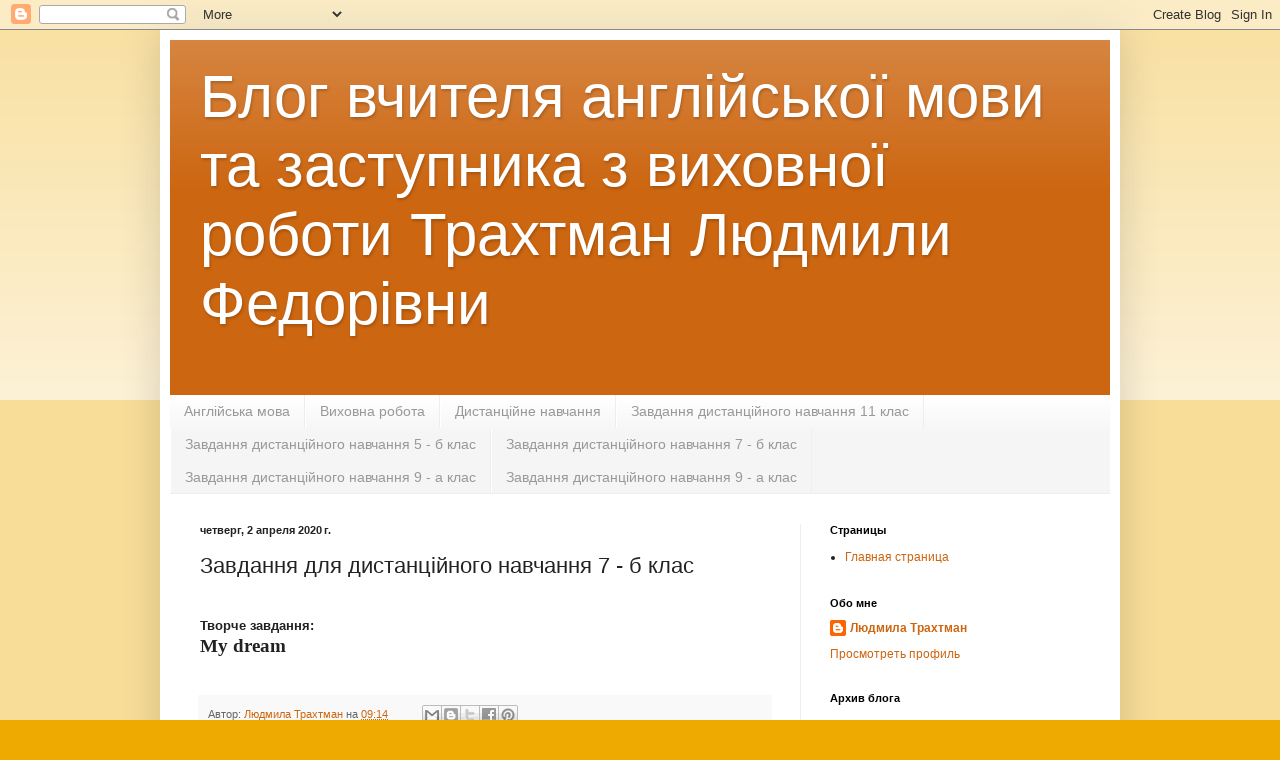

--- FILE ---
content_type: text/html; charset=UTF-8
request_url: https://ludaenglish2020.blogspot.com/2020/04/7.html
body_size: 9511
content:
<!DOCTYPE html>
<html class='v2' dir='ltr' lang='ru'>
<head>
<link href='https://www.blogger.com/static/v1/widgets/335934321-css_bundle_v2.css' rel='stylesheet' type='text/css'/>
<meta content='width=1100' name='viewport'/>
<meta content='text/html; charset=UTF-8' http-equiv='Content-Type'/>
<meta content='blogger' name='generator'/>
<link href='https://ludaenglish2020.blogspot.com/favicon.ico' rel='icon' type='image/x-icon'/>
<link href='https://ludaenglish2020.blogspot.com/2020/04/7.html' rel='canonical'/>
<link rel="alternate" type="application/atom+xml" title="Блог вчителя англійської мови та заступника з виховної роботи Трахтман Людмили Федорівни - Atom" href="https://ludaenglish2020.blogspot.com/feeds/posts/default" />
<link rel="alternate" type="application/rss+xml" title="Блог вчителя англійської мови та заступника з виховної роботи Трахтман Людмили Федорівни - RSS" href="https://ludaenglish2020.blogspot.com/feeds/posts/default?alt=rss" />
<link rel="service.post" type="application/atom+xml" title="Блог вчителя англійської мови та заступника з виховної роботи Трахтман Людмили Федорівни - Atom" href="https://www.blogger.com/feeds/2023355419031930572/posts/default" />

<link rel="alternate" type="application/atom+xml" title="Блог вчителя англійської мови та заступника з виховної роботи Трахтман Людмили Федорівни - Atom" href="https://ludaenglish2020.blogspot.com/feeds/1294651178071946945/comments/default" />
<!--Can't find substitution for tag [blog.ieCssRetrofitLinks]-->
<meta content='https://ludaenglish2020.blogspot.com/2020/04/7.html' property='og:url'/>
<meta content='Завдання для дистанційного навчання 7 - б клас' property='og:title'/>
<meta content='    ' property='og:description'/>
<title>Блог вчителя англійської мови та заступника з виховної роботи Трахтман Людмили Федорівни: Завдання для дистанційного навчання 7 - б клас</title>
<style id='page-skin-1' type='text/css'><!--
/*
-----------------------------------------------
Blogger Template Style
Name:     Simple
Designer: Blogger
URL:      www.blogger.com
----------------------------------------------- */
/* Content
----------------------------------------------- */
body {
font: normal normal 12px Arial, Tahoma, Helvetica, FreeSans, sans-serif;
color: #222222;
background: #eeaa00 none repeat scroll top left;
padding: 0 40px 40px 40px;
}
html body .region-inner {
min-width: 0;
max-width: 100%;
width: auto;
}
h2 {
font-size: 22px;
}
a:link {
text-decoration:none;
color: #cc6611;
}
a:visited {
text-decoration:none;
color: #888888;
}
a:hover {
text-decoration:underline;
color: #ff9900;
}
.body-fauxcolumn-outer .fauxcolumn-inner {
background: transparent url(https://resources.blogblog.com/blogblog/data/1kt/simple/body_gradient_tile_light.png) repeat scroll top left;
_background-image: none;
}
.body-fauxcolumn-outer .cap-top {
position: absolute;
z-index: 1;
height: 400px;
width: 100%;
}
.body-fauxcolumn-outer .cap-top .cap-left {
width: 100%;
background: transparent url(https://resources.blogblog.com/blogblog/data/1kt/simple/gradients_light.png) repeat-x scroll top left;
_background-image: none;
}
.content-outer {
-moz-box-shadow: 0 0 40px rgba(0, 0, 0, .15);
-webkit-box-shadow: 0 0 5px rgba(0, 0, 0, .15);
-goog-ms-box-shadow: 0 0 10px #333333;
box-shadow: 0 0 40px rgba(0, 0, 0, .15);
margin-bottom: 1px;
}
.content-inner {
padding: 10px 10px;
}
.content-inner {
background-color: #ffffff;
}
/* Header
----------------------------------------------- */
.header-outer {
background: #cc6611 url(https://resources.blogblog.com/blogblog/data/1kt/simple/gradients_light.png) repeat-x scroll 0 -400px;
_background-image: none;
}
.Header h1 {
font: normal normal 60px Arial, Tahoma, Helvetica, FreeSans, sans-serif;
color: #ffffff;
text-shadow: 1px 2px 3px rgba(0, 0, 0, .2);
}
.Header h1 a {
color: #ffffff;
}
.Header .description {
font-size: 140%;
color: #ffffff;
}
.header-inner .Header .titlewrapper {
padding: 22px 30px;
}
.header-inner .Header .descriptionwrapper {
padding: 0 30px;
}
/* Tabs
----------------------------------------------- */
.tabs-inner .section:first-child {
border-top: 0 solid #eeeeee;
}
.tabs-inner .section:first-child ul {
margin-top: -0;
border-top: 0 solid #eeeeee;
border-left: 0 solid #eeeeee;
border-right: 0 solid #eeeeee;
}
.tabs-inner .widget ul {
background: #f5f5f5 url(https://resources.blogblog.com/blogblog/data/1kt/simple/gradients_light.png) repeat-x scroll 0 -800px;
_background-image: none;
border-bottom: 1px solid #eeeeee;
margin-top: 0;
margin-left: -30px;
margin-right: -30px;
}
.tabs-inner .widget li a {
display: inline-block;
padding: .6em 1em;
font: normal normal 14px Arial, Tahoma, Helvetica, FreeSans, sans-serif;
color: #999999;
border-left: 1px solid #ffffff;
border-right: 1px solid #eeeeee;
}
.tabs-inner .widget li:first-child a {
border-left: none;
}
.tabs-inner .widget li.selected a, .tabs-inner .widget li a:hover {
color: #000000;
background-color: #eeeeee;
text-decoration: none;
}
/* Columns
----------------------------------------------- */
.main-outer {
border-top: 0 solid #eeeeee;
}
.fauxcolumn-left-outer .fauxcolumn-inner {
border-right: 1px solid #eeeeee;
}
.fauxcolumn-right-outer .fauxcolumn-inner {
border-left: 1px solid #eeeeee;
}
/* Headings
----------------------------------------------- */
div.widget > h2,
div.widget h2.title {
margin: 0 0 1em 0;
font: normal bold 11px Arial, Tahoma, Helvetica, FreeSans, sans-serif;
color: #000000;
}
/* Widgets
----------------------------------------------- */
.widget .zippy {
color: #999999;
text-shadow: 2px 2px 1px rgba(0, 0, 0, .1);
}
.widget .popular-posts ul {
list-style: none;
}
/* Posts
----------------------------------------------- */
h2.date-header {
font: normal bold 11px Arial, Tahoma, Helvetica, FreeSans, sans-serif;
}
.date-header span {
background-color: transparent;
color: #222222;
padding: inherit;
letter-spacing: inherit;
margin: inherit;
}
.main-inner {
padding-top: 30px;
padding-bottom: 30px;
}
.main-inner .column-center-inner {
padding: 0 15px;
}
.main-inner .column-center-inner .section {
margin: 0 15px;
}
.post {
margin: 0 0 25px 0;
}
h3.post-title, .comments h4 {
font: normal normal 22px Arial, Tahoma, Helvetica, FreeSans, sans-serif;
margin: .75em 0 0;
}
.post-body {
font-size: 110%;
line-height: 1.4;
position: relative;
}
.post-body img, .post-body .tr-caption-container, .Profile img, .Image img,
.BlogList .item-thumbnail img {
padding: 2px;
background: #ffffff;
border: 1px solid #eeeeee;
-moz-box-shadow: 1px 1px 5px rgba(0, 0, 0, .1);
-webkit-box-shadow: 1px 1px 5px rgba(0, 0, 0, .1);
box-shadow: 1px 1px 5px rgba(0, 0, 0, .1);
}
.post-body img, .post-body .tr-caption-container {
padding: 5px;
}
.post-body .tr-caption-container {
color: #222222;
}
.post-body .tr-caption-container img {
padding: 0;
background: transparent;
border: none;
-moz-box-shadow: 0 0 0 rgba(0, 0, 0, .1);
-webkit-box-shadow: 0 0 0 rgba(0, 0, 0, .1);
box-shadow: 0 0 0 rgba(0, 0, 0, .1);
}
.post-header {
margin: 0 0 1.5em;
line-height: 1.6;
font-size: 90%;
}
.post-footer {
margin: 20px -2px 0;
padding: 5px 10px;
color: #666666;
background-color: #f9f9f9;
border-bottom: 1px solid #eeeeee;
line-height: 1.6;
font-size: 90%;
}
#comments .comment-author {
padding-top: 1.5em;
border-top: 1px solid #eeeeee;
background-position: 0 1.5em;
}
#comments .comment-author:first-child {
padding-top: 0;
border-top: none;
}
.avatar-image-container {
margin: .2em 0 0;
}
#comments .avatar-image-container img {
border: 1px solid #eeeeee;
}
/* Comments
----------------------------------------------- */
.comments .comments-content .icon.blog-author {
background-repeat: no-repeat;
background-image: url([data-uri]);
}
.comments .comments-content .loadmore a {
border-top: 1px solid #999999;
border-bottom: 1px solid #999999;
}
.comments .comment-thread.inline-thread {
background-color: #f9f9f9;
}
.comments .continue {
border-top: 2px solid #999999;
}
/* Accents
---------------------------------------------- */
.section-columns td.columns-cell {
border-left: 1px solid #eeeeee;
}
.blog-pager {
background: transparent none no-repeat scroll top center;
}
.blog-pager-older-link, .home-link,
.blog-pager-newer-link {
background-color: #ffffff;
padding: 5px;
}
.footer-outer {
border-top: 0 dashed #bbbbbb;
}
/* Mobile
----------------------------------------------- */
body.mobile  {
background-size: auto;
}
.mobile .body-fauxcolumn-outer {
background: transparent none repeat scroll top left;
}
.mobile .body-fauxcolumn-outer .cap-top {
background-size: 100% auto;
}
.mobile .content-outer {
-webkit-box-shadow: 0 0 3px rgba(0, 0, 0, .15);
box-shadow: 0 0 3px rgba(0, 0, 0, .15);
}
.mobile .tabs-inner .widget ul {
margin-left: 0;
margin-right: 0;
}
.mobile .post {
margin: 0;
}
.mobile .main-inner .column-center-inner .section {
margin: 0;
}
.mobile .date-header span {
padding: 0.1em 10px;
margin: 0 -10px;
}
.mobile h3.post-title {
margin: 0;
}
.mobile .blog-pager {
background: transparent none no-repeat scroll top center;
}
.mobile .footer-outer {
border-top: none;
}
.mobile .main-inner, .mobile .footer-inner {
background-color: #ffffff;
}
.mobile-index-contents {
color: #222222;
}
.mobile-link-button {
background-color: #cc6611;
}
.mobile-link-button a:link, .mobile-link-button a:visited {
color: #ffffff;
}
.mobile .tabs-inner .section:first-child {
border-top: none;
}
.mobile .tabs-inner .PageList .widget-content {
background-color: #eeeeee;
color: #000000;
border-top: 1px solid #eeeeee;
border-bottom: 1px solid #eeeeee;
}
.mobile .tabs-inner .PageList .widget-content .pagelist-arrow {
border-left: 1px solid #eeeeee;
}

--></style>
<style id='template-skin-1' type='text/css'><!--
body {
min-width: 960px;
}
.content-outer, .content-fauxcolumn-outer, .region-inner {
min-width: 960px;
max-width: 960px;
_width: 960px;
}
.main-inner .columns {
padding-left: 0px;
padding-right: 310px;
}
.main-inner .fauxcolumn-center-outer {
left: 0px;
right: 310px;
/* IE6 does not respect left and right together */
_width: expression(this.parentNode.offsetWidth -
parseInt("0px") -
parseInt("310px") + 'px');
}
.main-inner .fauxcolumn-left-outer {
width: 0px;
}
.main-inner .fauxcolumn-right-outer {
width: 310px;
}
.main-inner .column-left-outer {
width: 0px;
right: 100%;
margin-left: -0px;
}
.main-inner .column-right-outer {
width: 310px;
margin-right: -310px;
}
#layout {
min-width: 0;
}
#layout .content-outer {
min-width: 0;
width: 800px;
}
#layout .region-inner {
min-width: 0;
width: auto;
}
body#layout div.add_widget {
padding: 8px;
}
body#layout div.add_widget a {
margin-left: 32px;
}
--></style>
<link href='https://www.blogger.com/dyn-css/authorization.css?targetBlogID=2023355419031930572&amp;zx=3505c5a1-9103-46c5-9fa7-2410d86c2d2c' media='none' onload='if(media!=&#39;all&#39;)media=&#39;all&#39;' rel='stylesheet'/><noscript><link href='https://www.blogger.com/dyn-css/authorization.css?targetBlogID=2023355419031930572&amp;zx=3505c5a1-9103-46c5-9fa7-2410d86c2d2c' rel='stylesheet'/></noscript>
<meta name='google-adsense-platform-account' content='ca-host-pub-1556223355139109'/>
<meta name='google-adsense-platform-domain' content='blogspot.com'/>

</head>
<body class='loading variant-bold'>
<div class='navbar section' id='navbar' name='Панель навигации'><div class='widget Navbar' data-version='1' id='Navbar1'><script type="text/javascript">
    function setAttributeOnload(object, attribute, val) {
      if(window.addEventListener) {
        window.addEventListener('load',
          function(){ object[attribute] = val; }, false);
      } else {
        window.attachEvent('onload', function(){ object[attribute] = val; });
      }
    }
  </script>
<div id="navbar-iframe-container"></div>
<script type="text/javascript" src="https://apis.google.com/js/platform.js"></script>
<script type="text/javascript">
      gapi.load("gapi.iframes:gapi.iframes.style.bubble", function() {
        if (gapi.iframes && gapi.iframes.getContext) {
          gapi.iframes.getContext().openChild({
              url: 'https://www.blogger.com/navbar/2023355419031930572?po\x3d1294651178071946945\x26origin\x3dhttps://ludaenglish2020.blogspot.com',
              where: document.getElementById("navbar-iframe-container"),
              id: "navbar-iframe"
          });
        }
      });
    </script><script type="text/javascript">
(function() {
var script = document.createElement('script');
script.type = 'text/javascript';
script.src = '//pagead2.googlesyndication.com/pagead/js/google_top_exp.js';
var head = document.getElementsByTagName('head')[0];
if (head) {
head.appendChild(script);
}})();
</script>
</div></div>
<div class='body-fauxcolumns'>
<div class='fauxcolumn-outer body-fauxcolumn-outer'>
<div class='cap-top'>
<div class='cap-left'></div>
<div class='cap-right'></div>
</div>
<div class='fauxborder-left'>
<div class='fauxborder-right'></div>
<div class='fauxcolumn-inner'>
</div>
</div>
<div class='cap-bottom'>
<div class='cap-left'></div>
<div class='cap-right'></div>
</div>
</div>
</div>
<div class='content'>
<div class='content-fauxcolumns'>
<div class='fauxcolumn-outer content-fauxcolumn-outer'>
<div class='cap-top'>
<div class='cap-left'></div>
<div class='cap-right'></div>
</div>
<div class='fauxborder-left'>
<div class='fauxborder-right'></div>
<div class='fauxcolumn-inner'>
</div>
</div>
<div class='cap-bottom'>
<div class='cap-left'></div>
<div class='cap-right'></div>
</div>
</div>
</div>
<div class='content-outer'>
<div class='content-cap-top cap-top'>
<div class='cap-left'></div>
<div class='cap-right'></div>
</div>
<div class='fauxborder-left content-fauxborder-left'>
<div class='fauxborder-right content-fauxborder-right'></div>
<div class='content-inner'>
<header>
<div class='header-outer'>
<div class='header-cap-top cap-top'>
<div class='cap-left'></div>
<div class='cap-right'></div>
</div>
<div class='fauxborder-left header-fauxborder-left'>
<div class='fauxborder-right header-fauxborder-right'></div>
<div class='region-inner header-inner'>
<div class='header section' id='header' name='Заголовок'><div class='widget Header' data-version='1' id='Header1'>
<div id='header-inner'>
<div class='titlewrapper'>
<h1 class='title'>
<a href='https://ludaenglish2020.blogspot.com/'>
Блог вчителя англійської мови та заступника з виховної роботи Трахтман Людмили Федорівни
</a>
</h1>
</div>
<div class='descriptionwrapper'>
<p class='description'><span>
</span></p>
</div>
</div>
</div></div>
</div>
</div>
<div class='header-cap-bottom cap-bottom'>
<div class='cap-left'></div>
<div class='cap-right'></div>
</div>
</div>
</header>
<div class='tabs-outer'>
<div class='tabs-cap-top cap-top'>
<div class='cap-left'></div>
<div class='cap-right'></div>
</div>
<div class='fauxborder-left tabs-fauxborder-left'>
<div class='fauxborder-right tabs-fauxborder-right'></div>
<div class='region-inner tabs-inner'>
<div class='tabs section' id='crosscol' name='Поперечный столбец'><div class='widget Label' data-version='1' id='Label1'>
<h2>Ярлыки</h2>
<div class='widget-content list-label-widget-content'>
<ul>
<li>
<a dir='ltr' href='https://ludaenglish2020.blogspot.com/search/label/%D0%90%D0%BD%D0%B3%D0%BB%D1%96%D0%B9%D1%81%D1%8C%D0%BA%D0%B0%20%D0%BC%D0%BE%D0%B2%D0%B0'>Англійська мова</a>
</li>
<li>
<a dir='ltr' href='https://ludaenglish2020.blogspot.com/search/label/%D0%92%D0%B8%D1%85%D0%BE%D0%B2%D0%BD%D0%B0%20%D1%80%D0%BE%D0%B1%D0%BE%D1%82%D0%B0'>Виховна робота</a>
</li>
<li>
<a dir='ltr' href='https://ludaenglish2020.blogspot.com/search/label/%D0%94%D0%B8%D1%81%D1%82%D0%B0%D0%BD%D1%86%D1%96%D0%B9%D0%BD%D0%B5%20%D0%BD%D0%B0%D0%B2%D1%87%D0%B0%D0%BD%D0%BD%D1%8F'>Дистанційне навчання</a>
</li>
<li>
<a dir='ltr' href='https://ludaenglish2020.blogspot.com/search/label/%D0%97%D0%B0%D0%B2%D0%B4%D0%B0%D0%BD%D0%BD%D1%8F%20%20%D0%B4%D0%B8%D1%81%D1%82%D0%B0%D0%BD%D1%86%D1%96%D0%B9%D0%BD%D0%BE%D0%B3%D0%BE%20%D0%BD%D0%B0%D0%B2%D1%87%D0%B0%D0%BD%D0%BD%D1%8F%2011%20%D0%BA%D0%BB%D0%B0%D1%81'>Завдання  дистанційного навчання 11 клас</a>
</li>
<li>
<a dir='ltr' href='https://ludaenglish2020.blogspot.com/search/label/%D0%97%D0%B0%D0%B2%D0%B4%D0%B0%D0%BD%D0%BD%D1%8F%20%20%D0%B4%D0%B8%D1%81%D1%82%D0%B0%D0%BD%D1%86%D1%96%D0%B9%D0%BD%D0%BE%D0%B3%D0%BE%20%D0%BD%D0%B0%D0%B2%D1%87%D0%B0%D0%BD%D0%BD%D1%8F%205%20-%20%D0%B1%20%D0%BA%D0%BB%D0%B0%D1%81'>Завдання  дистанційного навчання 5 - б клас</a>
</li>
<li>
<a dir='ltr' href='https://ludaenglish2020.blogspot.com/search/label/%D0%97%D0%B0%D0%B2%D0%B4%D0%B0%D0%BD%D0%BD%D1%8F%20%20%D0%B4%D0%B8%D1%81%D1%82%D0%B0%D0%BD%D1%86%D1%96%D0%B9%D0%BD%D0%BE%D0%B3%D0%BE%20%D0%BD%D0%B0%D0%B2%D1%87%D0%B0%D0%BD%D0%BD%D1%8F%207%20-%20%D0%B1%20%D0%BA%D0%BB%D0%B0%D1%81'>Завдання  дистанційного навчання 7 - б клас</a>
</li>
<li>
<a dir='ltr' href='https://ludaenglish2020.blogspot.com/search/label/%D0%97%D0%B0%D0%B2%D0%B4%D0%B0%D0%BD%D0%BD%D1%8F%20%20%D0%B4%D0%B8%D1%81%D1%82%D0%B0%D0%BD%D1%86%D1%96%D0%B9%D0%BD%D0%BE%D0%B3%D0%BE%20%D0%BD%D0%B0%D0%B2%D1%87%D0%B0%D0%BD%D0%BD%D1%8F%209%20-%20%D0%B0%20%D0%BA%D0%BB%D0%B0%D1%81'>Завдання  дистанційного навчання 9 - а клас</a>
</li>
<li>
<a dir='ltr' href='https://ludaenglish2020.blogspot.com/search/label/%D0%97%D0%B0%D0%B2%D0%B4%D0%B0%D0%BD%D0%BD%D1%8F%20%20%D0%B4%D0%B8%D1%81%D1%82%D0%B0%D0%BD%D1%86%D1%96%D0%B9%D0%BD%D0%BE%D0%B3%D0%BE%20%D0%BD%D0%B0%D0%B2%D1%87%D0%B0%D0%BD%D0%BD%D1%8F%209%20-%20%D0%B0%20%D0%BA%D0%BB%D0%B0c'>Завдання  дистанційного навчання 9 - а клаc</a>
</li>
</ul>
<div class='clear'></div>
</div>
</div></div>
<div class='tabs no-items section' id='crosscol-overflow' name='Cross-Column 2'></div>
</div>
</div>
<div class='tabs-cap-bottom cap-bottom'>
<div class='cap-left'></div>
<div class='cap-right'></div>
</div>
</div>
<div class='main-outer'>
<div class='main-cap-top cap-top'>
<div class='cap-left'></div>
<div class='cap-right'></div>
</div>
<div class='fauxborder-left main-fauxborder-left'>
<div class='fauxborder-right main-fauxborder-right'></div>
<div class='region-inner main-inner'>
<div class='columns fauxcolumns'>
<div class='fauxcolumn-outer fauxcolumn-center-outer'>
<div class='cap-top'>
<div class='cap-left'></div>
<div class='cap-right'></div>
</div>
<div class='fauxborder-left'>
<div class='fauxborder-right'></div>
<div class='fauxcolumn-inner'>
</div>
</div>
<div class='cap-bottom'>
<div class='cap-left'></div>
<div class='cap-right'></div>
</div>
</div>
<div class='fauxcolumn-outer fauxcolumn-left-outer'>
<div class='cap-top'>
<div class='cap-left'></div>
<div class='cap-right'></div>
</div>
<div class='fauxborder-left'>
<div class='fauxborder-right'></div>
<div class='fauxcolumn-inner'>
</div>
</div>
<div class='cap-bottom'>
<div class='cap-left'></div>
<div class='cap-right'></div>
</div>
</div>
<div class='fauxcolumn-outer fauxcolumn-right-outer'>
<div class='cap-top'>
<div class='cap-left'></div>
<div class='cap-right'></div>
</div>
<div class='fauxborder-left'>
<div class='fauxborder-right'></div>
<div class='fauxcolumn-inner'>
</div>
</div>
<div class='cap-bottom'>
<div class='cap-left'></div>
<div class='cap-right'></div>
</div>
</div>
<!-- corrects IE6 width calculation -->
<div class='columns-inner'>
<div class='column-center-outer'>
<div class='column-center-inner'>
<div class='main section' id='main' name='Основной'><div class='widget Blog' data-version='1' id='Blog1'>
<div class='blog-posts hfeed'>

          <div class="date-outer">
        
<h2 class='date-header'><span>четверг, 2 апреля 2020&#8239;г.</span></h2>

          <div class="date-posts">
        
<div class='post-outer'>
<div class='post hentry uncustomized-post-template' itemprop='blogPost' itemscope='itemscope' itemtype='http://schema.org/BlogPosting'>
<meta content='2023355419031930572' itemprop='blogId'/>
<meta content='1294651178071946945' itemprop='postId'/>
<a name='1294651178071946945'></a>
<h3 class='post-title entry-title' itemprop='name'>
Завдання для дистанційного навчання 7 - б клас
</h3>
<div class='post-header'>
<div class='post-header-line-1'></div>
</div>
<div class='post-body entry-content' id='post-body-1294651178071946945' itemprop='description articleBody'>
<div dir="ltr" style="text-align: left;" trbidi="on">
<br />
<div class="MsoNormal">
<b style="mso-bidi-font-weight: normal;"><span lang="UK" style="font-family: &quot;Times New Roman&quot;,&quot;serif&quot;; font-size: 14.0pt; line-height: 115%; mso-ansi-language: UK;"></span></b></div>
<a name="more"></a><b style="mso-bidi-font-weight: normal;">Творче завдання:</b><b style="mso-bidi-font-weight: normal;"><span lang="EN-US" style="font-family: &quot;Times New Roman&quot;,&quot;serif&quot;; font-size: 14.0pt; line-height: 115%; mso-ansi-language: EN-US;"><span style="mso-spacerun: yes;">&nbsp; </span><o:p></o:p></span></b><br />


<div class="MsoNormal">
<b style="mso-bidi-font-weight: normal;"><span lang="EN-US" style="font-family: &quot;Times New Roman&quot;,&quot;serif&quot;; font-size: 14.0pt; line-height: 115%; mso-ansi-language: EN-US;">My dream<a href="https://www.blogger.com/u/2/null" name="_GoBack"></a><o:p></o:p></span></b></div>
<br /></div>
<div style='clear: both;'></div>
</div>
<div class='post-footer'>
<div class='post-footer-line post-footer-line-1'>
<span class='post-author vcard'>
Автор:
<span class='fn' itemprop='author' itemscope='itemscope' itemtype='http://schema.org/Person'>
<meta content='https://www.blogger.com/profile/10230485227935263576' itemprop='url'/>
<a class='g-profile' href='https://www.blogger.com/profile/10230485227935263576' rel='author' title='author profile'>
<span itemprop='name'>Людмила Трахтман</span>
</a>
</span>
</span>
<span class='post-timestamp'>
на
<meta content='https://ludaenglish2020.blogspot.com/2020/04/7.html' itemprop='url'/>
<a class='timestamp-link' href='https://ludaenglish2020.blogspot.com/2020/04/7.html' rel='bookmark' title='permanent link'><abbr class='published' itemprop='datePublished' title='2020-04-02T09:14:00-07:00'>09:14</abbr></a>
</span>
<span class='post-comment-link'>
</span>
<span class='post-icons'>
<span class='item-control blog-admin pid-331864742'>
<a href='https://www.blogger.com/post-edit.g?blogID=2023355419031930572&postID=1294651178071946945&from=pencil' title='Изменить сообщение'>
<img alt='' class='icon-action' height='18' src='https://resources.blogblog.com/img/icon18_edit_allbkg.gif' width='18'/>
</a>
</span>
</span>
<div class='post-share-buttons goog-inline-block'>
<a class='goog-inline-block share-button sb-email' href='https://www.blogger.com/share-post.g?blogID=2023355419031930572&postID=1294651178071946945&target=email' target='_blank' title='Отправить по электронной почте'><span class='share-button-link-text'>Отправить по электронной почте</span></a><a class='goog-inline-block share-button sb-blog' href='https://www.blogger.com/share-post.g?blogID=2023355419031930572&postID=1294651178071946945&target=blog' onclick='window.open(this.href, "_blank", "height=270,width=475"); return false;' target='_blank' title='Написать об этом в блоге'><span class='share-button-link-text'>Написать об этом в блоге</span></a><a class='goog-inline-block share-button sb-twitter' href='https://www.blogger.com/share-post.g?blogID=2023355419031930572&postID=1294651178071946945&target=twitter' target='_blank' title='Поделиться в X'><span class='share-button-link-text'>Поделиться в X</span></a><a class='goog-inline-block share-button sb-facebook' href='https://www.blogger.com/share-post.g?blogID=2023355419031930572&postID=1294651178071946945&target=facebook' onclick='window.open(this.href, "_blank", "height=430,width=640"); return false;' target='_blank' title='Опубликовать в Facebook'><span class='share-button-link-text'>Опубликовать в Facebook</span></a><a class='goog-inline-block share-button sb-pinterest' href='https://www.blogger.com/share-post.g?blogID=2023355419031930572&postID=1294651178071946945&target=pinterest' target='_blank' title='Поделиться в Pinterest'><span class='share-button-link-text'>Поделиться в Pinterest</span></a>
</div>
</div>
<div class='post-footer-line post-footer-line-2'>
<span class='post-labels'>
Ярлыки:
<a href='https://ludaenglish2020.blogspot.com/search/label/%D0%97%D0%B0%D0%B2%D0%B4%D0%B0%D0%BD%D0%BD%D1%8F%20%20%D0%B4%D0%B8%D1%81%D1%82%D0%B0%D0%BD%D1%86%D1%96%D0%B9%D0%BD%D0%BE%D0%B3%D0%BE%20%D0%BD%D0%B0%D0%B2%D1%87%D0%B0%D0%BD%D0%BD%D1%8F%207%20-%20%D0%B1%20%D0%BA%D0%BB%D0%B0%D1%81' rel='tag'>Завдання  дистанційного навчання 7 - б клас</a>
</span>
</div>
<div class='post-footer-line post-footer-line-3'>
<span class='post-location'>
</span>
</div>
</div>
</div>
<div class='comments' id='comments'>
<a name='comments'></a>
<h4>Комментариев нет:</h4>
<div id='Blog1_comments-block-wrapper'>
<dl class='avatar-comment-indent' id='comments-block'>
</dl>
</div>
<p class='comment-footer'>
<div class='comment-form'>
<a name='comment-form'></a>
<h4 id='comment-post-message'>Отправить комментарий</h4>
<p>
</p>
<a href='https://www.blogger.com/comment/frame/2023355419031930572?po=1294651178071946945&hl=ru&saa=85391&origin=https://ludaenglish2020.blogspot.com' id='comment-editor-src'></a>
<iframe allowtransparency='true' class='blogger-iframe-colorize blogger-comment-from-post' frameborder='0' height='410px' id='comment-editor' name='comment-editor' src='' width='100%'></iframe>
<script src='https://www.blogger.com/static/v1/jsbin/1345082660-comment_from_post_iframe.js' type='text/javascript'></script>
<script type='text/javascript'>
      BLOG_CMT_createIframe('https://www.blogger.com/rpc_relay.html');
    </script>
</div>
</p>
</div>
</div>

        </div></div>
      
</div>
<div class='blog-pager' id='blog-pager'>
<span id='blog-pager-newer-link'>
<a class='blog-pager-newer-link' href='https://ludaenglish2020.blogspot.com/2020/04/7_24.html' id='Blog1_blog-pager-newer-link' title='Следующее'>Следующее</a>
</span>
<span id='blog-pager-older-link'>
<a class='blog-pager-older-link' href='https://ludaenglish2020.blogspot.com/2020/04/9.html' id='Blog1_blog-pager-older-link' title='Предыдущее'>Предыдущее</a>
</span>
<a class='home-link' href='https://ludaenglish2020.blogspot.com/'>Главная страница</a>
</div>
<div class='clear'></div>
<div class='post-feeds'>
<div class='feed-links'>
Подписаться на:
<a class='feed-link' href='https://ludaenglish2020.blogspot.com/feeds/1294651178071946945/comments/default' target='_blank' type='application/atom+xml'>Комментарии к сообщению (Atom)</a>
</div>
</div>
</div></div>
</div>
</div>
<div class='column-left-outer'>
<div class='column-left-inner'>
<aside>
</aside>
</div>
</div>
<div class='column-right-outer'>
<div class='column-right-inner'>
<aside>
<div class='sidebar section' id='sidebar-right-1'><div class='widget PageList' data-version='1' id='PageList1'>
<h2>Страницы</h2>
<div class='widget-content'>
<ul>
<li>
<a href='https://ludaenglish2020.blogspot.com/'>Главная страница</a>
</li>
</ul>
<div class='clear'></div>
</div>
</div><div class='widget Profile' data-version='1' id='Profile1'>
<h2>Обо мне</h2>
<div class='widget-content'>
<dl class='profile-datablock'>
<dt class='profile-data'>
<a class='profile-name-link g-profile' href='https://www.blogger.com/profile/10230485227935263576' rel='author' style='background-image: url(//www.blogger.com/img/logo-16.png);'>
Людмила Трахтман
</a>
</dt>
</dl>
<a class='profile-link' href='https://www.blogger.com/profile/10230485227935263576' rel='author'>Просмотреть профиль</a>
<div class='clear'></div>
</div>
</div><div class='widget BlogArchive' data-version='1' id='BlogArchive1'>
<h2>Архив блога</h2>
<div class='widget-content'>
<div id='ArchiveList'>
<div id='BlogArchive1_ArchiveList'>
<ul class='hierarchy'>
<li class='archivedate expanded'>
<a class='toggle' href='javascript:void(0)'>
<span class='zippy toggle-open'>

        &#9660;&#160;
      
</span>
</a>
<a class='post-count-link' href='https://ludaenglish2020.blogspot.com/2020/'>
2020
</a>
<span class='post-count' dir='ltr'>(15)</span>
<ul class='hierarchy'>
<li class='archivedate expanded'>
<a class='toggle' href='javascript:void(0)'>
<span class='zippy toggle-open'>

        &#9660;&#160;
      
</span>
</a>
<a class='post-count-link' href='https://ludaenglish2020.blogspot.com/2020/04/'>
апреля
</a>
<span class='post-count' dir='ltr'>(6)</span>
<ul class='posts'>
<li><a href='https://ludaenglish2020.blogspot.com/2020/04/11_24.html'>Завдання дистанційного навчання 11 клас</a></li>
<li><a href='https://ludaenglish2020.blogspot.com/2020/04/9_24.html'>Завдання для дистанційного навчання для 9 - а класу</a></li>
<li><a href='https://ludaenglish2020.blogspot.com/2020/04/7_24.html'>Завдання для дистанційного навчання 7 - б клас</a></li>
<li><a href='https://ludaenglish2020.blogspot.com/2020/04/7.html'>Завдання для дистанційного навчання 7 - б клас</a></li>
<li><a href='https://ludaenglish2020.blogspot.com/2020/04/9.html'>Завдання для дистанційного навчання для 9 - а класу</a></li>
<li><a href='https://ludaenglish2020.blogspot.com/2020/04/11.html'>Завдання  дистанційного навчання 11 клас</a></li>
</ul>
</li>
</ul>
<ul class='hierarchy'>
<li class='archivedate collapsed'>
<a class='toggle' href='javascript:void(0)'>
<span class='zippy'>

        &#9658;&#160;
      
</span>
</a>
<a class='post-count-link' href='https://ludaenglish2020.blogspot.com/2020/03/'>
марта
</a>
<span class='post-count' dir='ltr'>(9)</span>
</li>
</ul>
</li>
</ul>
</div>
</div>
<div class='clear'></div>
</div>
</div></div>
</aside>
</div>
</div>
</div>
<div style='clear: both'></div>
<!-- columns -->
</div>
<!-- main -->
</div>
</div>
<div class='main-cap-bottom cap-bottom'>
<div class='cap-left'></div>
<div class='cap-right'></div>
</div>
</div>
<footer>
<div class='footer-outer'>
<div class='footer-cap-top cap-top'>
<div class='cap-left'></div>
<div class='cap-right'></div>
</div>
<div class='fauxborder-left footer-fauxborder-left'>
<div class='fauxborder-right footer-fauxborder-right'></div>
<div class='region-inner footer-inner'>
<div class='foot no-items section' id='footer-1'></div>
<table border='0' cellpadding='0' cellspacing='0' class='section-columns columns-2'>
<tbody>
<tr>
<td class='first columns-cell'>
<div class='foot no-items section' id='footer-2-1'></div>
</td>
<td class='columns-cell'>
<div class='foot no-items section' id='footer-2-2'></div>
</td>
</tr>
</tbody>
</table>
<!-- outside of the include in order to lock Attribution widget -->
<div class='foot section' id='footer-3' name='Нижний колонтитул'><div class='widget Attribution' data-version='1' id='Attribution1'>
<div class='widget-content' style='text-align: center;'>
Тема "Простая". Технологии <a href='https://www.blogger.com' target='_blank'>Blogger</a>.
</div>
<div class='clear'></div>
</div></div>
</div>
</div>
<div class='footer-cap-bottom cap-bottom'>
<div class='cap-left'></div>
<div class='cap-right'></div>
</div>
</div>
</footer>
<!-- content -->
</div>
</div>
<div class='content-cap-bottom cap-bottom'>
<div class='cap-left'></div>
<div class='cap-right'></div>
</div>
</div>
</div>
<script type='text/javascript'>
    window.setTimeout(function() {
        document.body.className = document.body.className.replace('loading', '');
      }, 10);
  </script>

<script type="text/javascript" src="https://www.blogger.com/static/v1/widgets/3845888474-widgets.js"></script>
<script type='text/javascript'>
window['__wavt'] = 'AOuZoY5bgxmeOHyOvsTGW-KDoXJLUDaLpw:1768374367552';_WidgetManager._Init('//www.blogger.com/rearrange?blogID\x3d2023355419031930572','//ludaenglish2020.blogspot.com/2020/04/7.html','2023355419031930572');
_WidgetManager._SetDataContext([{'name': 'blog', 'data': {'blogId': '2023355419031930572', 'title': '\u0411\u043b\u043e\u0433 \u0432\u0447\u0438\u0442\u0435\u043b\u044f \u0430\u043d\u0433\u043b\u0456\u0439\u0441\u044c\u043a\u043e\u0457 \u043c\u043e\u0432\u0438 \u0442\u0430 \u0437\u0430\u0441\u0442\u0443\u043f\u043d\u0438\u043a\u0430 \u0437 \u0432\u0438\u0445\u043e\u0432\u043d\u043e\u0457 \u0440\u043e\u0431\u043e\u0442\u0438 \u0422\u0440\u0430\u0445\u0442\u043c\u0430\u043d \u041b\u044e\u0434\u043c\u0438\u043b\u0438 \u0424\u0435\u0434\u043e\u0440\u0456\u0432\u043d\u0438', 'url': 'https://ludaenglish2020.blogspot.com/2020/04/7.html', 'canonicalUrl': 'https://ludaenglish2020.blogspot.com/2020/04/7.html', 'homepageUrl': 'https://ludaenglish2020.blogspot.com/', 'searchUrl': 'https://ludaenglish2020.blogspot.com/search', 'canonicalHomepageUrl': 'https://ludaenglish2020.blogspot.com/', 'blogspotFaviconUrl': 'https://ludaenglish2020.blogspot.com/favicon.ico', 'bloggerUrl': 'https://www.blogger.com', 'hasCustomDomain': false, 'httpsEnabled': true, 'enabledCommentProfileImages': true, 'gPlusViewType': 'FILTERED_POSTMOD', 'adultContent': false, 'analyticsAccountNumber': '', 'encoding': 'UTF-8', 'locale': 'ru', 'localeUnderscoreDelimited': 'ru', 'languageDirection': 'ltr', 'isPrivate': false, 'isMobile': false, 'isMobileRequest': false, 'mobileClass': '', 'isPrivateBlog': false, 'isDynamicViewsAvailable': true, 'feedLinks': '\x3clink rel\x3d\x22alternate\x22 type\x3d\x22application/atom+xml\x22 title\x3d\x22\u0411\u043b\u043e\u0433 \u0432\u0447\u0438\u0442\u0435\u043b\u044f \u0430\u043d\u0433\u043b\u0456\u0439\u0441\u044c\u043a\u043e\u0457 \u043c\u043e\u0432\u0438 \u0442\u0430 \u0437\u0430\u0441\u0442\u0443\u043f\u043d\u0438\u043a\u0430 \u0437 \u0432\u0438\u0445\u043e\u0432\u043d\u043e\u0457 \u0440\u043e\u0431\u043e\u0442\u0438 \u0422\u0440\u0430\u0445\u0442\u043c\u0430\u043d \u041b\u044e\u0434\u043c\u0438\u043b\u0438 \u0424\u0435\u0434\u043e\u0440\u0456\u0432\u043d\u0438 - Atom\x22 href\x3d\x22https://ludaenglish2020.blogspot.com/feeds/posts/default\x22 /\x3e\n\x3clink rel\x3d\x22alternate\x22 type\x3d\x22application/rss+xml\x22 title\x3d\x22\u0411\u043b\u043e\u0433 \u0432\u0447\u0438\u0442\u0435\u043b\u044f \u0430\u043d\u0433\u043b\u0456\u0439\u0441\u044c\u043a\u043e\u0457 \u043c\u043e\u0432\u0438 \u0442\u0430 \u0437\u0430\u0441\u0442\u0443\u043f\u043d\u0438\u043a\u0430 \u0437 \u0432\u0438\u0445\u043e\u0432\u043d\u043e\u0457 \u0440\u043e\u0431\u043e\u0442\u0438 \u0422\u0440\u0430\u0445\u0442\u043c\u0430\u043d \u041b\u044e\u0434\u043c\u0438\u043b\u0438 \u0424\u0435\u0434\u043e\u0440\u0456\u0432\u043d\u0438 - RSS\x22 href\x3d\x22https://ludaenglish2020.blogspot.com/feeds/posts/default?alt\x3drss\x22 /\x3e\n\x3clink rel\x3d\x22service.post\x22 type\x3d\x22application/atom+xml\x22 title\x3d\x22\u0411\u043b\u043e\u0433 \u0432\u0447\u0438\u0442\u0435\u043b\u044f \u0430\u043d\u0433\u043b\u0456\u0439\u0441\u044c\u043a\u043e\u0457 \u043c\u043e\u0432\u0438 \u0442\u0430 \u0437\u0430\u0441\u0442\u0443\u043f\u043d\u0438\u043a\u0430 \u0437 \u0432\u0438\u0445\u043e\u0432\u043d\u043e\u0457 \u0440\u043e\u0431\u043e\u0442\u0438 \u0422\u0440\u0430\u0445\u0442\u043c\u0430\u043d \u041b\u044e\u0434\u043c\u0438\u043b\u0438 \u0424\u0435\u0434\u043e\u0440\u0456\u0432\u043d\u0438 - Atom\x22 href\x3d\x22https://www.blogger.com/feeds/2023355419031930572/posts/default\x22 /\x3e\n\n\x3clink rel\x3d\x22alternate\x22 type\x3d\x22application/atom+xml\x22 title\x3d\x22\u0411\u043b\u043e\u0433 \u0432\u0447\u0438\u0442\u0435\u043b\u044f \u0430\u043d\u0433\u043b\u0456\u0439\u0441\u044c\u043a\u043e\u0457 \u043c\u043e\u0432\u0438 \u0442\u0430 \u0437\u0430\u0441\u0442\u0443\u043f\u043d\u0438\u043a\u0430 \u0437 \u0432\u0438\u0445\u043e\u0432\u043d\u043e\u0457 \u0440\u043e\u0431\u043e\u0442\u0438 \u0422\u0440\u0430\u0445\u0442\u043c\u0430\u043d \u041b\u044e\u0434\u043c\u0438\u043b\u0438 \u0424\u0435\u0434\u043e\u0440\u0456\u0432\u043d\u0438 - Atom\x22 href\x3d\x22https://ludaenglish2020.blogspot.com/feeds/1294651178071946945/comments/default\x22 /\x3e\n', 'meTag': '', 'adsenseHostId': 'ca-host-pub-1556223355139109', 'adsenseHasAds': false, 'adsenseAutoAds': false, 'boqCommentIframeForm': true, 'loginRedirectParam': '', 'isGoogleEverywhereLinkTooltipEnabled': true, 'view': '', 'dynamicViewsCommentsSrc': '//www.blogblog.com/dynamicviews/4224c15c4e7c9321/js/comments.js', 'dynamicViewsScriptSrc': '//www.blogblog.com/dynamicviews/0986fae69b86b3aa', 'plusOneApiSrc': 'https://apis.google.com/js/platform.js', 'disableGComments': true, 'interstitialAccepted': false, 'sharing': {'platforms': [{'name': '\u041f\u043e\u043b\u0443\u0447\u0438\u0442\u044c \u0441\u0441\u044b\u043b\u043a\u0443', 'key': 'link', 'shareMessage': '\u041f\u043e\u043b\u0443\u0447\u0438\u0442\u044c \u0441\u0441\u044b\u043b\u043a\u0443', 'target': ''}, {'name': 'Facebook', 'key': 'facebook', 'shareMessage': '\u041f\u043e\u0434\u0435\u043b\u0438\u0442\u044c\u0441\u044f \u0432 Facebook', 'target': 'facebook'}, {'name': '\u041d\u0430\u043f\u0438\u0441\u0430\u0442\u044c \u043e\u0431 \u044d\u0442\u043e\u043c \u0432 \u0431\u043b\u043e\u0433\u0435', 'key': 'blogThis', 'shareMessage': '\u041d\u0430\u043f\u0438\u0441\u0430\u0442\u044c \u043e\u0431 \u044d\u0442\u043e\u043c \u0432 \u0431\u043b\u043e\u0433\u0435', 'target': 'blog'}, {'name': 'X', 'key': 'twitter', 'shareMessage': '\u041f\u043e\u0434\u0435\u043b\u0438\u0442\u044c\u0441\u044f \u0432 X', 'target': 'twitter'}, {'name': 'Pinterest', 'key': 'pinterest', 'shareMessage': '\u041f\u043e\u0434\u0435\u043b\u0438\u0442\u044c\u0441\u044f \u0432 Pinterest', 'target': 'pinterest'}, {'name': '\u042d\u043b\u0435\u043a\u0442\u0440\u043e\u043d\u043d\u0430\u044f \u043f\u043e\u0447\u0442\u0430', 'key': 'email', 'shareMessage': '\u042d\u043b\u0435\u043a\u0442\u0440\u043e\u043d\u043d\u0430\u044f \u043f\u043e\u0447\u0442\u0430', 'target': 'email'}], 'disableGooglePlus': true, 'googlePlusShareButtonWidth': 0, 'googlePlusBootstrap': '\x3cscript type\x3d\x22text/javascript\x22\x3ewindow.___gcfg \x3d {\x27lang\x27: \x27ru\x27};\x3c/script\x3e'}, 'hasCustomJumpLinkMessage': false, 'jumpLinkMessage': '\u0414\u0430\u043b\u0435\u0435...', 'pageType': 'item', 'postId': '1294651178071946945', 'pageName': '\u0417\u0430\u0432\u0434\u0430\u043d\u043d\u044f \u0434\u043b\u044f \u0434\u0438\u0441\u0442\u0430\u043d\u0446\u0456\u0439\u043d\u043e\u0433\u043e \u043d\u0430\u0432\u0447\u0430\u043d\u043d\u044f 7 - \u0431 \u043a\u043b\u0430\u0441', 'pageTitle': '\u0411\u043b\u043e\u0433 \u0432\u0447\u0438\u0442\u0435\u043b\u044f \u0430\u043d\u0433\u043b\u0456\u0439\u0441\u044c\u043a\u043e\u0457 \u043c\u043e\u0432\u0438 \u0442\u0430 \u0437\u0430\u0441\u0442\u0443\u043f\u043d\u0438\u043a\u0430 \u0437 \u0432\u0438\u0445\u043e\u0432\u043d\u043e\u0457 \u0440\u043e\u0431\u043e\u0442\u0438 \u0422\u0440\u0430\u0445\u0442\u043c\u0430\u043d \u041b\u044e\u0434\u043c\u0438\u043b\u0438 \u0424\u0435\u0434\u043e\u0440\u0456\u0432\u043d\u0438: \u0417\u0430\u0432\u0434\u0430\u043d\u043d\u044f \u0434\u043b\u044f \u0434\u0438\u0441\u0442\u0430\u043d\u0446\u0456\u0439\u043d\u043e\u0433\u043e \u043d\u0430\u0432\u0447\u0430\u043d\u043d\u044f 7 - \u0431 \u043a\u043b\u0430\u0441'}}, {'name': 'features', 'data': {}}, {'name': 'messages', 'data': {'edit': '\u0418\u0437\u043c\u0435\u043d\u0438\u0442\u044c', 'linkCopiedToClipboard': '\u0421\u0441\u044b\u043b\u043a\u0430 \u0441\u043a\u043e\u043f\u0438\u0440\u043e\u0432\u0430\u043d\u0430 \u0432 \u0431\u0443\u0444\u0435\u0440 \u043e\u0431\u043c\u0435\u043d\u0430!', 'ok': '\u041e\u041a', 'postLink': '\u0421\u0441\u044b\u043b\u043a\u0430 \u043d\u0430 \u0441\u043e\u043e\u0431\u0449\u0435\u043d\u0438\u0435'}}, {'name': 'template', 'data': {'name': 'Simple', 'localizedName': '\u041f\u0440\u043e\u0441\u0442\u0430\u044f', 'isResponsive': false, 'isAlternateRendering': false, 'isCustom': false, 'variant': 'bold', 'variantId': 'bold'}}, {'name': 'view', 'data': {'classic': {'name': 'classic', 'url': '?view\x3dclassic'}, 'flipcard': {'name': 'flipcard', 'url': '?view\x3dflipcard'}, 'magazine': {'name': 'magazine', 'url': '?view\x3dmagazine'}, 'mosaic': {'name': 'mosaic', 'url': '?view\x3dmosaic'}, 'sidebar': {'name': 'sidebar', 'url': '?view\x3dsidebar'}, 'snapshot': {'name': 'snapshot', 'url': '?view\x3dsnapshot'}, 'timeslide': {'name': 'timeslide', 'url': '?view\x3dtimeslide'}, 'isMobile': false, 'title': '\u0417\u0430\u0432\u0434\u0430\u043d\u043d\u044f \u0434\u043b\u044f \u0434\u0438\u0441\u0442\u0430\u043d\u0446\u0456\u0439\u043d\u043e\u0433\u043e \u043d\u0430\u0432\u0447\u0430\u043d\u043d\u044f 7 - \u0431 \u043a\u043b\u0430\u0441', 'description': '    ', 'url': 'https://ludaenglish2020.blogspot.com/2020/04/7.html', 'type': 'item', 'isSingleItem': true, 'isMultipleItems': false, 'isError': false, 'isPage': false, 'isPost': true, 'isHomepage': false, 'isArchive': false, 'isLabelSearch': false, 'postId': 1294651178071946945}}]);
_WidgetManager._RegisterWidget('_NavbarView', new _WidgetInfo('Navbar1', 'navbar', document.getElementById('Navbar1'), {}, 'displayModeFull'));
_WidgetManager._RegisterWidget('_HeaderView', new _WidgetInfo('Header1', 'header', document.getElementById('Header1'), {}, 'displayModeFull'));
_WidgetManager._RegisterWidget('_LabelView', new _WidgetInfo('Label1', 'crosscol', document.getElementById('Label1'), {}, 'displayModeFull'));
_WidgetManager._RegisterWidget('_BlogView', new _WidgetInfo('Blog1', 'main', document.getElementById('Blog1'), {'cmtInteractionsEnabled': false, 'lightboxEnabled': true, 'lightboxModuleUrl': 'https://www.blogger.com/static/v1/jsbin/3463378928-lbx__ru.js', 'lightboxCssUrl': 'https://www.blogger.com/static/v1/v-css/828616780-lightbox_bundle.css'}, 'displayModeFull'));
_WidgetManager._RegisterWidget('_PageListView', new _WidgetInfo('PageList1', 'sidebar-right-1', document.getElementById('PageList1'), {'title': '\u0421\u0442\u0440\u0430\u043d\u0438\u0446\u044b', 'links': [{'isCurrentPage': false, 'href': 'https://ludaenglish2020.blogspot.com/', 'title': '\u0413\u043b\u0430\u0432\u043d\u0430\u044f \u0441\u0442\u0440\u0430\u043d\u0438\u0446\u0430'}], 'mobile': false, 'showPlaceholder': true, 'hasCurrentPage': false}, 'displayModeFull'));
_WidgetManager._RegisterWidget('_ProfileView', new _WidgetInfo('Profile1', 'sidebar-right-1', document.getElementById('Profile1'), {}, 'displayModeFull'));
_WidgetManager._RegisterWidget('_BlogArchiveView', new _WidgetInfo('BlogArchive1', 'sidebar-right-1', document.getElementById('BlogArchive1'), {'languageDirection': 'ltr', 'loadingMessage': '\u0417\u0430\u0433\u0440\u0443\u0437\u043a\u0430\x26hellip;'}, 'displayModeFull'));
_WidgetManager._RegisterWidget('_AttributionView', new _WidgetInfo('Attribution1', 'footer-3', document.getElementById('Attribution1'), {}, 'displayModeFull'));
</script>
</body>
</html>